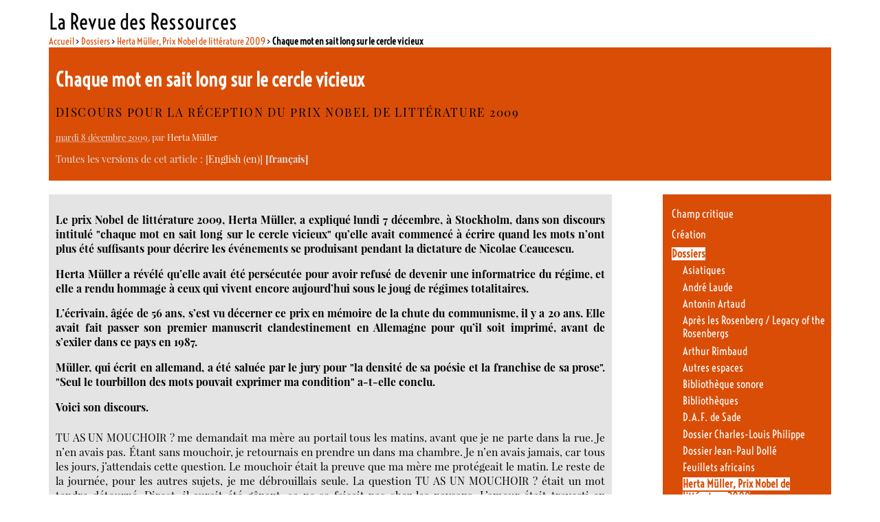

--- FILE ---
content_type: text/html; charset=utf-8
request_url: https://www.larevuedesressources.org/chaque-mot-en-sait-long-sur-le-cercle-vicieux,1438.html
body_size: 19556
content:

<!DOCTYPE html PUBLIC "-//W3C//DTD XHTML 1.0 Transitional//EN" "http://www.w3.org/TR/xhtml1/DTD/xhtml1-transitional.dtd"><html xmlns="http://www.w3.org/1999/xhtml" xml:lang="fr" lang="fr" dir="ltr"><head><title>Chaque mot en sait long sur le cercle vicieux - La Revue des Ressources </title>
<meta name="description" content=" Le prix Nobel de litt&#233;rature 2009, Herta M&#252;ller, a expliqu&#233; lundi 7 d&#233;cembre, &#224; Stockholm, dans son discours intitul&#233; &#034;chaque mot en sait long (&#8230;) " />
<meta http-equiv="Content-Type" content="text/html; charset=utf-8" />
<meta name="generator" content="SPIP 4.4.7" />
<link rel="alternate" type="application/rss+xml" title="Syndiquer tout le site" href="spip.php?page=backend" />
<link rel='stylesheet' href='local/cache-css/d4e88931a27fc878f91a2e51dba2c43c.css?1765113653' type='text/css' /><script>
var mediabox_settings={"auto_detect":true,"ns":"box","tt_img":true,"sel_g":"#documents_portfolio a[type='image\/jpeg'],#documents_portfolio a[type='image\/png'],#documents_portfolio a[type='image\/gif']","sel_c":".mediabox","str_ssStart":"Diaporama","str_ssStop":"Arr\u00eater","str_cur":"{current}\/{total}","str_prev":"Pr\u00e9c\u00e9dent","str_next":"Suivant","str_close":"Fermer","str_loading":"Chargement\u2026","str_petc":"Taper \u2019Echap\u2019 pour fermer","str_dialTitDef":"Boite de dialogue","str_dialTitMed":"Affichage d\u2019un media","splash_url":"","lity":{"skin":"_simple-dark","maxWidth":"90%","maxHeight":"90%","minWidth":"400px","minHeight":"","slideshow_speed":"2500","opacite":"0.9","defaultCaptionState":"expanded"}};
</script>
<!-- insert_head_css -->





<!-- Debut CS -->
<style type="text/css">
<!--/*--><![CDATA[/*><!--*/
/* Par defaut : enveloppe_mails = -1 */

/*]]>*/-->
</style>
<!-- Fin CS -->
<script async src="https://www.googletagmanager.com/gtag/js?id=G-DEQP2W6SLG"></script>
<script>window.dataLayer = window.dataLayer || [];function gtag(){window.dataLayer.push(arguments);}gtag('js', new Date());gtag('config', 'G-DEQP2W6SLG');</script>
<script type='text/javascript' src='local/cache-js/c7aec24ec5e74fefb92bf0f8dac92b94.js?1765113653'></script><!-- link href='https://fonts.googleapis.com/css?family=Playfair+Display:400,400italic|Economica:400,700|Voltaire&subset=latin,latin-ext' rel='stylesheet' type='text/css'-->











<!-- insert_head -->






<!-- Debut CS -->
<script type="text/javascript"><!--
var cs_prive=window.location.pathname.match(/\/ecrire\/$/)!=null;
jQuery.fn.cs_todo=function(){return this.not('.cs_done').addClass('cs_done');};
var cs_init = function() {
	/* optimisation : 'IF(1)' */ if(!cs_prive) jQuery("a.spip_out,a.spip_url,a.spip_glossaire",this).attr("target", "_blank"); 
}
if(typeof onAjaxLoad=='function') onAjaxLoad(cs_init);
if(window.jQuery) {
var cs_sel_jQuery='';
var cs_CookiePlugin="prive/javascript/js.cookie.js";
jQuery(document).ready(function(){
	cs_init.apply(document);
});
}
// --></script>

<!-- Fin CS --><link type="text/css" rel="stylesheet" href="" />
<style type="text/css">/* GALLERIA */.galleria-container {}</style>
<script type="text/javascript" src=""></script>
<!--seo_insere-->
<script type="text/javascript">
(function(i,s,o,g,r,a,m){i['GoogleAnalyticsObject']=r;i[r]=i[r]||function(){
(i[r].q=i[r].q||[]).push(arguments)},i[r].l=1*new Date();a=s.createElement(o),
m=s.getElementsByTagName(o)[0];a.async=1;a.src=g;m.parentNode.insertBefore(a,m)
})(window,document,'script','//www.google-analytics.com/analytics.js','ga');
ga('create', 'G-DEQP2W6SLG', 'auto');
ga('send', 'pageview');
</script></head><body class="page_article"><div id="page">        <div id="entete"><a rel="start home" href="https://larevuedesressources.org/" title="Accueil" class="accueil" style="text-decoration:none"><strong id="nom_site_spip">La Revue des Ressources  </strong></a></div>        <div id="conteneur">    <div id="contenu">            	    <div id="hierarchie"><a href="https://larevuedesressources.org/">Accueil</a> &gt; <a href="-Dossiers-.html">Dossiers</a> &gt; <a href="-herta-muller-prix-nobel-de-litterature-2009,119-.html">Herta Müller, Prix Nobel de littérature 2009</a> &gt; <strong class="on">Chaque mot en sait long sur le cercle vicieux</strong></div>                        <div id="sommaire_haut">                <div id="article_entete" >  		                    <div class="surlignable">                                                <h1 class="entry-title">Chaque mot en sait long sur le cercle vicieux&nbsp;<span class="printversion"></span></h1>                        <p class="soustitre">Discours pour la réception du Prix Nobel de littérature 2009 </p>                    </div>                    <p><small><abbr class="published" title="2009-12-08T08:08:20Z">mardi 8 décembre 2009</abbr>, par  <span class="vcard author"><a class="url fn spip_in" href="_herta-muller,1613_.html">Herta Müller</a></span></small></p>                                        <p class="traductions">
	Toutes les versions de cet article :
	 
	<span lang="en" xml:lang="en" dir="ltr">&#91;<a href="every-word-knows-something-of-a-vicious-circle,1439.html" rel="alternate" hreflang="en" title="Every word knows something of a vicious circle">English</a>&#93;</span>
	 
	<span lang="fr" xml:lang="fr" dir="ltr" class="on">&#91;fran&#231;ais&#93;</span>
	
</p></div>            </div>                        <div id="contenuautre">                                                                             <div class="cartouche">                        			<div class="chapotexte"><p>Le prix Nobel de littérature 2009, Herta Müller, a expliqué  lundi 7 décembre, à Stockholm,  dans son discours intitulé "chaque mot en sait long sur le cercle vicieux" qu&#8217;elle avait commencé à écrire quand les mots n&#8217;ont plus été suffisants pour décrire les événements se produisant pendant la dictature de Nicolae Ceaucescu.</p>
<p>Herta Müller a révélé qu&#8217;elle avait été persécutée pour avoir refusé de devenir une informatrice du régime, et elle a rendu hommage à ceux qui vivent encore aujourd&#8217;hui sous le joug de régimes totalitaires.</p>
<p>L&#8217;écrivain, âgée de 56 ans, s&#8217;est vu décerner ce prix en mémoire de la chute du communisme, il y a 20 ans. Elle avait fait passer son premier manuscrit clandestinement en Allemagne pour qu&#8217;il soit imprimé, avant de s&#8217;exiler dans ce pays en 1987.</p>
<p>Müller, qui écrit en allemand, a été saluée par le jury pour "la densité de sa poésie et la franchise de sa prose". "Seul le tourbillon des mots pouvait exprimer ma condition" a-t-elle conclu.</p>
<p>Voici son discours.</p></div>			<div class="texte entry-content"><p>TU AS UN MOUCHOIR&nbsp;? me demandait ma mère au portail tous les matins, avant que je ne parte dans la rue. Je n’en avais pas. Étant sans mouchoir, je retournais en prendre un dans ma chambre. Je n’en avais jamais, car tous les jours, j’attendais cette question. Le mouchoir était la preuve que ma mère me protégeait le matin. Le reste de la journée, pour les autres sujets, je me débrouillais seule. La question TU AS UN MOUCHOIR&nbsp;? était un mot tendre détourné. Direct, il aurait été gênant, ça ne se faisait pas chez les paysans. L’amour était travesti en question. On ne pouvait l’exprimer que sèchement, d’un ton impérieux, comme les gestes du travail. C’était même la brusquerie de la voix qui soulignait la tendresse. Tous les matins, au portail, j’étais d’abord sans mouchoir, et j’attendais d’en avoir un pour m’en aller dans la rue&nbsp;; c’était comme si, grâce au mouchoir, ma mère avait été présente.</p>
<p>Et vingt ans plus tard, à la ville, j’étais depuis longtemps seule, traductrice dans une usine de construction mécanique. Je me levais à cinq heures et prenais mon travail à six heures et demie. Le matin, diffusé par le haut-parleur, l’hymne national retentissait dans la cour de l’usine. À la pause de midi, c’étaient des chœurs d’ouvriers. Quant aux ouvriers attablés, ils avaient les yeux vides comme du fer-blanc, les mains barbouillées de graisse, et leur casse-croûte était emballé dans du papier journal. Avant de manger leur tranche de lard, ils grattaient l’encre d’imprimerie qui était dessus. Deux années de train-train quotidien s’écoulèrent.</p>
<p>La troisième année marqua la fin de l’égalité des jours. En l’espace d’une semaine, je vis arriver trois fois dans mon bureau, tôt le matin, un géant à la lourde ossature et au regard d’un bleu étincelant&nbsp;: un colosse des services secrets.</p>
<p>La première fois, il m’insulta en restant debout et s’en alla.</p>
<p>La deuxième fois, il enleva sa parka, l’accrocha à la clé du placard et s’assit. Ce matin-là, j’avais apporté des tulipes de chez moi, et je les arrangeais dans le vase. Tout en me regardant, il loua ma singulière expérience de la nature humaine. Il avait une voix onctueuse qui me sembla louche. Je refusai le compliment&nbsp;: je m’y connaissais en tulipes, pas en êtres humains. Il rétorqua d’un air narquois qu’il en savait plus long sur ma personne que moi sur les tulipes. Et il partit, sa parka sur le bras.</p>
<p>La troisième fois, il s’assit et je restai debout, car il avait posé sa serviette sur ma chaise. Je n’osai pas la mettre par terre. Il me traita d’idiote finie, de fainéante, de femme facile, aussi infecte qu’une chienne errante. Il repoussa le vase au bord du bureau et, au milieu, posa un crayon et une feuille de papier. Il hurla&nbsp;: écrivez&nbsp;! Debout, j’écrivis sous sa dictée mon nom, ma date de naissance et mon adresse. Puis&nbsp;: quel que soit le degré de proximité ou de parenté, je ne dirai à personne que je ... et voici l’affreux mot roumain&nbsp;: colaborez, que je collabore. Ce mot, je ne l’écrivis pas. Je posai le crayon, allai à la fenêtre et regardai, au dehors, la rue poussiéreuse. Elle n’était pas asphaltée, elle avait des nids-de-poule et des maisons bossues. Cette ruelle délabrée s’appelait toujours Strada Gloriei, rue de la Gloire. Un chat était juché sur un mûrier tout dépouillé, rue de la Gloire. C’était le chat de l’usine, celui à l’oreille déchirée. Au-dessus de lui, un soleil matinal, comme un tambour jaune. Je fis&nbsp;: n-am caracterul. Je n’ai pas ce caractère-là. Je le dis à la rue, dehors. Le mot "caractère" exaspéra l’homme des services secrets. Il déchira la feuille et jeta les bouts de papier par terre. Mais à l’idée qu’il devrait présenter à son chef cette tentative de recrutement, il se baissa et ramassa tous les morceaux qu’il flanqua dans sa serviette. Puis il poussa un gros soupir et, dans sa déconfiture, lança le vase de tulipes contre le mur&nbsp;: il s’y fracassa, et on entendit comme un grincement de dents en plein vol. La serviette sous le bras, il marmonna&nbsp;: tu le regretteras, on te noiera dans le fleuve. Je fis en aparté&nbsp;: si je signe ça, je ne pourrai plus vivre avec moi-même, donc j’en viendrai là. Autant que vous vous en chargiez. La porte du bureau étant déjà ouverte, il était parti. Dehors, dans la Strada Gloriei, le chat de l’usine avait sauté de l’arbre sur le toit de la maison. Une branche se balançait comme un trampoline.</p>
<p>Le lendemain, les tracasseries commencèrent. On voulait que je quitte définitivement l’usine. Tous les matins à six heures et demie, je devais me présenter chez le directeur. Et à chaque fois, il y avait dans son bureau le chef du syndicat et le secrétaire du Parti. Comme ma mère avec sa question d’autrefois tu as un mouchoir&nbsp;?, le directeur me demandait tous les matins&nbsp;: tu as trouvé un nouveau travail&nbsp;? Je répondais régulièrement&nbsp;: je n’en cherche pas, je me sens bien à l’usine, je voudrais y rester jusqu’à la retraite.</p>
<p>Un matin, à mon arrivée, je trouvai mes gros dictionnaires par terre dans le couloir, devant la porte de mon bureau. J’ouvris, c’était un ingénieur qui l’occupait. Il dit&nbsp;: ici, on frappe avant d’entrer. C’est moi qui suis là, tu n’as rien à y faire. Je ne pouvais pas rentrer à la maison&nbsp;: il ne fallait pas leur fournir ce prétexte, on m’aurait licenciée pour cause d’absence injustifiée. Je n’avais plus de bureau, mais il fallait à tout prix que je vienne travailler normalement tous les jours, il était hors de question de manquer.</p>
<p>Les premiers temps, mon amie me libéra un coin de son bureau - à chaque fois je lui racontais tout, en rentrant par la misérable Strada Gloriei. Jusqu’au matin où, postée à l’entrée de son bureau, elle déclara&nbsp;: je n’ai pas le droit de te laisser entrer. Tout le monde dit que tu es une balance. Désormais, les tracasseries venaient d’en bas, c’étaient des rumeurs qui circulaient parmi les collègues. Et ça, c’était le pire. On peut se défendre contre des attaques, mais face aux calomnies, on est impuissant. Jour après jour, dans mes calculs, je ne donnais pas cher de ma peau. Mais la perfidie, je n’en venais pas à bout. Mes calculs ne la rendaient pas supportable. La calomnie vous couvre de boue et on étouffe, faute de pouvoir se défendre. Dans l’esprit de mes collègues, j’étais précisément ce que j’avais refusé d’être. Si je les avais espionnés, ils auraient eu une confiance aveugle en moi. Au fond, ils me punissaient de les avoir épargnés.</p>
<p>Comme je ne devais surtout pas être absente, même si je n’avais plus de bureau et que mon amie ne me prêtait plus le sien, je traînais dans la cage d’escalier sans savoir que faire. Je montais et descendais les marches. Et tout à coup, je redevins l’enfant de ma mère, car J’AVAIS UN MOUCHOIR. Je le posai sur une marche entre le premier et le deuxième étage, le lissai bien comme il faut, et m’assis dessus. Mes gros dictionnaires sur les genoux, je me mis à traduire des descriptions de machines hydrauliques. J’avais l’esprit de l’escalier, et un mouchoir en guise de bureau. À l’heure du déjeuner, mon amie venait s’asseoir à côté de moi. Nous mangions ensemble, comme nous l’avions fait dans son bureau et, auparavant, dans le mien. Depuis le haut-parleur de la cour, les chœurs d’ouvriers chantaient comme toujours le bonheur du peuple. Tout en mangeant, mon amie se lamentait sur mon sort, à ma différence. Moi, je devais rester forte pendant longtemps. Quelques semaines interminables, jusqu’au licenciement.</p>
<p>Ayant l’esprit de l’ESCALIER, je cherchai ce mot dans le dictionnaire pour savoir de quoi il retournait&nbsp;: la marche du bas est dite de DÉPART, celle du haut est la marche PALIÈRE. La partie horizontale sur laquelle on pose le pied s’appelle le GIRON, et la partie en saillie sur le nu de la contremarche est le NEZ. Le COLLET, c’est le petit côté d’une marche. Grâce aux pièces des machines-outils hydrauliques et barbouillées de graisse, je connaissais déjà les jolis termes que sont QUEUE D’ARONDE, COL DE CYGNE&nbsp;; sur un tour, c’était la VIS-MÈRE qui soutenait les vis. Et j’étais tout aussi fascinée par la beauté de la langue technique, par les noms poétiques désignant les parties de l’escalier. NEZ, COLLET&nbsp;: l’escalier avait par conséquent un visage. Qu’est-ce qui pousse donc l’être humain à intégrer son propre visage même aux objets les plus encombrants, qu’ils soient en bois, en pierre, en béton ou en fer, et à donner à un outillage inanimé le nom de sa propre chair, à le personnifier en y voyant des parties du corps&nbsp;? Les spécialistes d’une technique ont-ils besoin de cette tendresse cachée pour rendre supportable un travail ardu&nbsp;? Est-ce que chaque travail, dans n’importe quel métier, obéit au même principe que la question de ma mère sur le mouchoir&nbsp;?</p>
<p>Quand j’étais petite, à la maison, il y avait un tiroir à mouchoirs avec deux rangées comportant chacune trois piles&nbsp;:</p>
<p>À gauche, les mouchoirs d’homme pour mon père et mon grand-père.</p>
<p>À droite, les mouchoirs de femme pour ma mère et ma grand-mère.</p>
<p>Au milieu, les mouchoirs d’enfant pour moi.</p>
<p>Ce tiroir était notre portrait de famille, en format mouchoir de poche. Les mouchoirs d’homme, les plus grands, avaient sur le pourtour des rayures foncées en marron, gris ou bordeaux. Ceux de femme étaient plus petits, avec un liseré bleu clair, rouge ou vert. Encore plus petits et sans liseré, ceux d’enfant formaient un carré blanc orné de fleurs ou d’animaux. Dans chaque catégorie de mouchoirs, il y avait ceux pour tous les jours, sur le devant, et ceux du dimanche, au fond. Le dimanche, le mouchoir devait être assorti aux vêtements, même si on ne le voyait pas.</p>
<p>À la maison, le mouchoir comptait plus que tout, et même plus que nous. Il était d’une utilité universelle en cas de rhume, saignement de nez, écorchure à la main, au coude ou au genou, il servait à essuyer les larmes ou, si on le mordait, à les retenir. Contre la migraine, on appliquait sur le front un mouchoir imbibé d’eau froide. Noué aux quatre coins, il protégeait la tête des insolations ou de la pluie. Pour ne pas oublier quelque chose, on y faisait un nœud en guise de pense-bête. Pour porter un sac lourd, on enroulait son mouchoir autour de sa main. On l’agitait en signe d’adieu, au départ du train. Et comme "train" se dit TREN en roumain et que le mot "larme" se dit TRÄN en dialecte du Banat, le grincement des roues sur les rails m’a toujours fait penser aux pleurs. Dans mon village, quand quelqu’un mourait chez soi, on lui nouait aussitôt un mouchoir autour du menton pour maintenir la bouche fermée jusqu’à la rigidité cadavérique. Et si quelqu’un, étant sorti, tombait à la renverse au bord du chemin, il y avait toujours un passant pour lui couvrir le visage de son mouchoir - là, le mouchoir était le premier repos du mort.</p>
<p>En été, les jours de canicule, les parents envoyaient leurs enfants au cimetière arroser les fleurs en fin de soirée. Par groupes de deux ou trois, nous allions de tombe en tombe, en arrosant vite. Puis, bien serrés contre les autres sur les marches de la chapelle, nous regardions les traînées de vapeur qui montaient de la plupart des tombes. Elles volaient quelque temps dans l’air noir et disparaissaient. Pour nous, c’étaient les âmes des morts&nbsp;: des silhouettes d’animaux, des lunettes, des fioles et des tasses, des gants et des chaussettes. Et, çà et là, un mouchoir blanc avec le noir liseré de la nuit.</p>
<p>Plus tard, j’eus des entretiens avec Oskar Pastior pour écrire mon livre sur sa déportation dans un camp de travail soviétique, et il me raconta qu’une vieille mère russe lui avait donné un mouchoir de batiste. Peut-être que vous aurez de la chance, mon fils et toi, et que vous pourrez bientôt rentrer chez vous, avait dit la Russe. Son fils avait l’âge d’Oskar Pastior et il était tout aussi éloigné de sa maison, mais dans une autre direction, selon elle, dans un bataillon pénitentiaire. Mendiant à demi mort de faim, Oskar Pastior avait frappé à sa porte&nbsp;; il voulait échanger un boulet de charbon contre un peu de nourriture. Elle le laissa entrer, lui donna une soupe bien chaude, et comme il avait le nez qui coulait dans l’assiette, ce mouchoir blanc de batiste n’ayant jamais servi. Avec son bord ajouré, ses faisceaux et ses rosettes méticuleusement brodés au fil de soie, ce mouchoir était d’une beauté qui étreignit le mendiant tout en le blessant. Cet objet ambigu était, d’une part, un réconfort en batiste, et, d’autre part, un centimètre aux bâtonnets de soie, petits traits blancs sur la graduation de la déchéance. Pour cette femme, Pastior était lui-même un être ambigu, entre mendiant détaché du monde et enfant perdu dans le monde. Double personnage, il fut comblé et dépassé par le geste d’une femme qui, elle-même, était à ses yeux deux personnes&nbsp;: une étrangère et une mère aux petits soins demandant TU AS UN MOUCHOIR&nbsp;?</p>
<p>Depuis que je connais cette histoire, j’ai moi aussi une question&nbsp;: la phrase TU AS UN MOUCHOIR est-elle universellement valable, s’étend-elle sur la moitié du monde, dans le scintillement de la neige, des frimas au dégel&nbsp;? Franchit-elle toutes les frontières, entre les monts et les steppes, pour entrer dans un immense empire parsemé de camps pénitentiaires et de camps de travail&nbsp;? Reste-t-elle increvable, cette question, malgré le marteau et la faucille, ou même tous les camps de rééducation sous Staline&nbsp;?</p>
<p>J’ai beau parler roumain depuis des lustres, c’est en m’entretenant avec Oskar Pastior que j’ai pris conscience, pour la première fois, que "mouchoir" se dit en roumain BATISTÀ. Encore la sensualité de cette langue roumaine qui, avec une simplicité absolue, envoie ses mots au cœur des choses. La matière ne fait pas de détours, elle se désigne comme un mouchoir déjà confectionné, BATISTÀ, à croire que tous les mouchoirs du monde sont toujours en batiste ...</p>
<p>Oskar Pastior a conservé dans son paquetage cette relique d’une double mère ayant un double fils, et il l’a rapportée chez lui au bout de cinq années passées au camp. Pourquoi&nbsp;? Son mouchoir blanc était l’espoir et la peur. Abandonner l’espoir ou la peur, c’est mourir.</p>
<p>Après cette conversation sur le mouchoir de batiste, je fis pour Oskar Pastior un collage sur une carte blanche, jusque tard dans la nuit.</p>
<p><i>Ici dansent des points, dit Bea</p>
<p>tu entres dans un verre à pied de lait</p>
<p>linge blanc cuve en zinc vert-de-gris</p>
<p>contre remboursement s’accordent</p>
<p>presque toutes les matières</p>
<p>regarde par là</p>
<p>je suis le trajet en train et</p>
<p>la cerise dans le porte-savon</p>
<p>ne parle jamais aux étrangers ni</p>
<p>de la centrale</i></p>
<p>La semaine d’après, quand je suis venue le voir pour lui offrir le collage, il m’a dit&nbsp;: il faut que tu rajoutes&nbsp;: POUR OSKAR. J’ai répondu&nbsp;: ce que je te donne t’appartient, tu le sais bien. Et il a fait&nbsp;: il faut que tu le mettes dessus, la carte ne le sait peut-être pas. Je l’ai rapportée chez moi, et j’y ai ajouté&nbsp;: POUR OSKAR. Je la lui ai redonnée la semaine d’après, comme si, arrivée au portail sans mouchoir, j’étais retournée en chercher un.</p>
<p>C’est encore par un mouchoir que se termine une autre histoire.</p>
<p>Le fils de mes grands-parents s’appelait Matz. Dans les années trente, on l’envoya en apprentissage à Timisoara pour qu’il reprenne l’épicerie familiale où l’on vendait aussi des grains. À l’école, il y avait des professeurs venus du Reich allemand, de vrais nazis. Cet apprentissage a fait de Matz un vague commerçant et surtout un nazi, par un lavage de cerveau planifié. Nouvelle recrue, Matz était fanatique au terme de son apprentissage. Il aboyait des slogans antisémites, l’air absent, comme un débile mental. Mon grand-père lui a sonné les cloches plusieurs fois, en lui rappelant que toute sa fortune venait de prêts consentis par des amis juifs qui étaient dans les affaires. Il lui est même arrivé de gifler son petit-fils qui ne voulait rien entendre. Matz n’avait plus sa tête&nbsp;: il jouait à l’idéologue rural et martyrisait les tire-au-flanc de son âge qui refusaient de partir pour le front. Il avait un emploi de bureau dans l’armée roumaine. Mais, quittant la théorie pour passer à la pratique, il s’engagea comme volontaire dans la SS&nbsp;; il voulait monter au front. Quelques mois plus tard, il revint chez lui pour se marier. Échaudé par les crimes vus au front, il se servit d’une formule magique qui fonctionnait, afin d’échapper à la guerre durant quelques jours. Cette formule était la permission pour mariage.</p>
<p>Tout au fond d’un tiroir, ma grand-mère avait deux photos de son fils Matz, une photo de mariage et une photo de décès. Sur la photo de mariage, une mariée en blanc, grave et fine, le dépasse d’un empan, une madone en plâtre portant sur la tête une couronne en fleurs de cire comme enneigées. À côté d’elle, Matz en uniforme nazi. Un soldat, et non un marié. L’hymen et l’hymne à la patrie d’un dernier soldat. À peine était-il reparti au front que sa photo de décès arriva, montrant un soldat, le dernier des derniers, déchiqueté par une mine. Cette photo a la taille d’une main&nbsp;: un champ noir avec, au beau milieu, un drap blanc, et dessus, un tas humain de couleur grise. Sur fond noir, ce drap blanc a la taille d’un mouchoir d’enfant avec, au milieu du carré blanc, un drôle de dessin. Pour ma grand-mère, cette photo était encore celle d’une dualité&nbsp;: sur le mouchoir blanc, il y avait un nazi mort, et dans sa mémoire, un fils vivant. Au fil des ans, elle a gardé ce double portrait dans son missel. Elle priait tous les jours, et ses prières devaient être ambiguës, elles aussi. Il faut croire que, suivant la faille d’un fils aimé devenu nazi forcené, elles demandaient au Seigneur d’exécuter le même grand écart, d’aimer ce fils et de pardonner au nazi.</p>
<p>Mon grand-père avait été soldat pendant la Première Guerre mondiale. Il savait de quoi il parlait, quand il répétait amèrement, au sujet de son fils Matz&nbsp;: hé oui, dès qu’on agite le drapeau, le bon sens dérape et file dans la trompette. Cette mise en garde visait aussi la dictature dans laquelle j’ai vécu ensuite. Des profiteurs, petits ou gros, on en voyait tous les jours avoir la raison qui filait dans la trompette. Quant à moi, je décidai de ne pas claironner.</p>
<p>On me força tout de même, quand j’étais petite, à jouer de l’accordéon, car à la maison, il y avait l’accordéon rouge de Matz, le soldat défunt. Comme les bretelles étaient trop longues pour moi, mon professeur d’accordéon me les attachait dans le dos avec un mouchoir pour les empêcher de glisser sur l’épaule.</p>
<p>Autant dire que les moindres objets, même une trompette, un accordéon ou un mouchoir, relient ce que la vie a de plus disparate&nbsp;: les objets décrivent des cercles et, jusque dans leurs écarts, ils ont tendance à se conformer à la répétition, au cercle vicieux. On peut le croire, mais pas le dire. Et ce qui est impossible à dire peut s’écrire, puisque l’écriture est un acte muet, un travail partant de la tête pour aller vers la main, en évitant la bouche. Sous la dictature, j’ai beaucoup parlé, surtout parce que j’avais décidé de ne pas claironner. Mes paroles ont presque toujours eu des conséquences insoutenables. Mais l’écriture a commencé par le silence, dans cet escalier d’usine où, livrée à moi-même, j’ai dû tirer de moi davantage que la parole ne le permettait. La parole ne pouvait plus exprimer ce qui se passait. Elle faisait à la rigueur des ajouts adventices, sans évoquer leur portée. Cette dernière, je n’avais d’autre ressource que de l’épeler en silence dans ma tête, dans le cercle vicieux des mots, lorsque j’écrivais. Face à la peur de la mort, ma réaction fut une soif de vie. Une soif de mots. Seul le tourbillon des mots parvenait à formuler mon état. Il épelait ce que la bouche n’aurait su dire. Dans le cercle vicieux des mots, je talonnais le vécu jusqu’à ce qu’apparaisse une chose que je n’avais pas connue sous cette forme. Parallèle à la réalité, la pantomime des mots entre en action. Loin de respecter les dimensions réelles, elle diminue l’essentiel et amplifie ce qui est accessoire. Le cercle vicieux des mots prend ses jambes à son cou, il enseigne au vécu une sorte de logique enchantée. Sa pantomime est à la fois furieuse et anxieuse, et tout aussi avide que blasée. Le thème de la dictature entre en jeu de son propre chef, car l’évidence ne reviendra plus jamais&nbsp;: chacun en a été entièrement spolié ou peu s’en faut. Cette thématique est présente de façon implicite, mais ce sont les mots qui prennent possession de moi. Et ils entraînent le thème où bon leur semble. Plus rien ne va comme de juste et tout est vrai.</p>
<p>Dans mon escalier, j’étais aussi seule qu’à l’époque où je gardais les vaches dans la vallée. Je mangeais des feuilles et des fleurs pour être des leurs, puisqu’elles savaient comment vivre et que je l’ignorais. Je les appelais par leur nom. Celui de chardon laiteux devait bien désigner cette plante épineuse aux tiges pleines de lait, sauf que la plante ne répondait pas au nom de chardon laiteux. Je tentai le coup avec des noms inventés, ÉPINECÔTE, COUDAIGUILLE, ne comportant ni lait, ni chardon. Dans cette supercherie de tous les faux noms de la vraie plante, la lacune débouchait sur un vide béant, la honte de parler toute seule et non avec la plante. Mais cette honte me faisait du bien. Gardée par la sonorité des mots, je gardais les vaches.</p>
<p><i>Chaque mot dans la figure</p>
<p>en sait long sur le cercle vicieux</p>
<p>et ne le dit pas</i></p>
<p>La sonorité des mots sait qu’elle doit tromper, puisque les objets trichent sur leur matière, les sentiments sur leurs gestes. À l’intersection où convergent la tromperie des matières et celle des gestes vient se nicher la sonorité avec sa vérité forgée de toutes pièces. Dans l’écriture, il ne saurait être question de confiance, mais plutôt d’une franche tromperie.</p>
<p>À l’usine, quand j’étais la mauvaise blague qu’on lâche dans l’escalier, avec un mouchoir pour tout bureau, j’ai aussi trouvé dans le dictionnaire le beau mot d’ÉCHELONNEMENT. Il signifie que les intérêts d’un prêt augmentent par paliers, en gravissant des échelons. Ces intérêts croissants sont pour l’un des débours, et pour l’autre des rentrées. Dans l’écriture, ce sont les deux, à mesure que je me plonge dans le texte. Plus l’écrit me dévalise, plus il montre au vécu ce qu’il n’y avait pas dans ce qu’on vivait. Seuls les mots le découvrent, vu qu’ils ne le savaient pas auparavant. C’est lorsqu’ils surprennent le vécu qu’ils le reflètent le mieux. Ils deviennent si concluants que le vécu doit s’agripper à eux pour ne pas se désintégrer.</p>
<p>À mon sens, les objets ne connaissent pas leur matière, et les gestes ignorent leurs sentiments, comme les mots ignorent la bouche qui les dit. Mais pour nous convaincre de notre propre existence, nous avons besoin d’objets, de gestes et de mots. Plus nous pouvons prendre de mots, plus nous sommes libres, tout de même. Quand notre bouche est mise à l’index, nous tentons de nous affirmer par des gestes, voire des objets. Plus malaisés à interpréter, ils n’ont rien de suspect, pendant un temps. Ils peuvent nous aider à convertir l’humiliation en une dignité qui, pendant un temps, n’a rien de suspect.</p>
<p>Peu avant que je n’émigre de Roumanie, le policier du village est venu arrêter ma mère, au petit matin. Arrivée au portail, la voilà qui se dit tout à coup&nbsp;: TU AS UN MOUCHOIR&nbsp;? Elle n’en avait pas. L’agent avait beau être impatient, elle est retournée en chercher un. Une fois au poste, le policier a tempêté, mais ma mère ne savait pas assez le roumain pour comprendre ses vociférations. Il a quitté le bureau en verrouillant la porte de l’extérieur. Ma mère est restée enfermée toute la journée&nbsp;: les premières heures, elle a pleuré, assise à la place du policier, puis elle a fait les cent pas, et s’est mise à dépoussiérer les meubles avec son mouchoir mouillé de larmes. Ensuite, elle a pris un seau d’eau dans un coin, un essuie-mains accroché à un clou, et elle a lavé le sol. En l’entendant me le raconter, j’ai été horrifiée&nbsp;: comment ça, tu as nettoyé le bureau de ce type&nbsp;? Elle a répondu, nullement gênée&nbsp;: je devais m’activer pour passer le temps. Et puis, c’était tellement crasseux ... Heureusement que j’avais emporté un grand mouchoir d’homme&nbsp;!</p>
<p>À ce moment-là, j’ai compris que cette humiliation supplémentaire, mais délibérée, lui avait permis de garder sa dignité lors de son arrestation. Dans un de mes collages, j’ai cherché des mots pour rendre cela&nbsp;:</p>
<p><i>Je pensais à la vigoureuse rose du cœur</p>
<p>à l’âme infructueuse comme une passoire</p>
<p>mais le propriétaire demanda&nbsp;:</p>
<p>qui prend le dessus</p>
<p>je dis&nbsp;: sauver sa peau</p>
<p>il cria&nbsp;: la peau n’est</p>
<p>qu’une tache une batiste offensée</p>
<p>dénuée de bon sens</i></p>
<p>Pour ceux que la dictature prive de leur dignité tous les jours, jusqu’à aujourd’hui, je voudrais pouvoir dire ne serait-ce qu’une phrase comportant le mot "mouchoir". Leur demander simplement&nbsp;: AVEZ-VOUS UN MOUCHOIR&nbsp;?</p>
<p>Se peut-il que cette question, de tout temps, ne porte nullement sur le mouchoir, mais sur la solitude aiguë de l’être humain ...</p>
<p>Traduction par Claire de Oliveira</p></div>		</div>                                               <div class="cartouche">                                        <div class="ps surlignable"><h2 class="pas_surlignable">P.-S.</h2><div class="" style="text-align:justify"><p>© LA FONDATION NOBEL 2009</p>
<p>Le texte est disponible dans d&#8217;autres langues ici&nbsp;: <a href="http://nobelprize.org/nobel_prizes/literature/laureates/2009/muller-lecture_fr.html" class="spip_out" rel="external">http://nobelprize.org/nobel_prizes/literature/laureates/2009/muller-lecture_fr.html</a></p></div></div>                                    </div>				<div class="cartouche">			<div id="socialtags"></div>		</div>    		<div class="cartouche">						</div>                                                <div class="cartouche">                                    </div>                                                <div class="cartouche">                                        <a href="#forum" name="forum" id="forum"></a>                                                         </div>            </div>                                    <div id="navigation">                                <div class="menu rubriques">	<ul>			<li>			<a href="-Champ-critique-10-10-10-10-10-10-10-10-10-10-10-10-10-10-10-10-10-10-10-10-10-10-10-10-10-10-10-10-10-10-10-10-10-10-10-10-10-10-10-10-10-10-10-10-10-10-10-10-10-10-.html">Champ critique</a>					</li>			<li>			<a href="-creation-litteraire,009-.html">Création</a>					</li>			<li>			<a href="-Dossiers-.html" class="on">Dossiers</a>						<ul>				 					<li><a href="-asiatiques,053-.html">Asiatiques</a>	</li>				 					<li><a href="-andre-laude,134-.html">André Laude</a>	</li>				 					<li><a href="-antonin-artaud,167-.html">Antonin Artaud</a>	</li>				 					<li><a href="-apres-les-rosenberg-legacy-of-the-rosenbergs,153-.html">Après les Rosenberg / Legacy of the Rosenbergs</a>	</li>				 					<li><a href="-arthur-rimbaud,114-.html">Arthur Rimbaud</a>	</li>				 					<li><a href="-autres-espaces,069-.html">Autres espaces</a>	</li>				 					<li><a href="-bibliotheque-sonore,042-.html">Bibliothèque sonore</a>	</li>				 					<li><a href="-bibliotheques,059-.html">Bibliothèques</a>	</li>				 					<li><a href="-d-a-f-de-sade,158-.html">D.A.F. de Sade</a>	</li>				 					<li><a href="-dossier-charles-louis-philippe,133-.html">Dossier Charles-Louis Philippe</a>	</li>				 					<li><a href="-dossier-jean-paul-dolle,147-.html">Dossier Jean-Paul Dollé</a>	</li>				 					<li><a href="-feuillets-africains,103-.html">Feuillets africains</a>	</li>				 					<li><a href="-herta-muller-prix-nobel-de-litterature-2009,119-.html" class="on">Herta Müller, Prix Nobel de littérature 2009</a>	</li>				 					<li><a href="-imaginaires-coloniaux,054-.html">Imaginaires coloniaux</a>	</li>				 					<li><a href="-journaux-personnels,106-.html">Journaux personnels</a>	</li>				 					<li><a href="-Kenneth-White-.html">Kenneth White</a>	</li>				 					<li><a href="-l-insurrection,107-.html">L’insurrection</a>	</li>				 					<li><a href="-La-Connexion-francaise-et-internationale-de-1968-.html">La Connexion française et internationale de 1968</a>	</li>				 					<li><a href="-le-pole-noir,105-.html">Le pôle Noir</a>	</li>				 					<li><a href="-le-recours-aux-forets,038-.html">Le Recours aux forêts</a>	</li>				 					<li><a href="-lectures-d-italie,062-.html">Lectures d’Italie</a>	</li>				 					<li><a href="-Lisbonne-44-44-44-44-44-44-44-44-44-44-44-44-44-44-44-44-44-44-44-44-44-44-44-44-44-44-44-44-44-44-44-44-44-44-44-44-44-44-44-44-44-44-44-44-44-.html">Lisbonne</a>	</li>				 					<li><a href="-litterature-et-folie,056-.html">Littérature et folie</a>	</li>				 					<li><a href="-marguerite-duras,116-.html">Marguerite Duras</a>	</li>				 					<li><a href="-Ocean-indien-.html">Océan indien</a>	</li>				 					<li><a href="-romantisme-allemand,081-.html">Romantisme allemand</a>	</li>				 					<li><a href="-les-balkans-la-guerre,016-.html">Sarajevo - 20 ans après</a>	</li>				 					<li><a href="-scenes-islandaises,117-.html">Scènes islandaises</a>	</li>				 					<li><a href="-z-dossiers-archives,061-.html">Z Dossiers archivés</a>	</li>							</ul>					</li>			<li>			<a href="-idees,002-.html">Idées</a>					</li>			<li>			<a href="-masse-critique,095-.html">Masse critique</a>					</li>			<li>			<a href="-restitutio,045-.html">Restitutio</a>					</li>			<li>			<a href="-err,137-.html">ERR</a>					</li>			<li>			<a href="-laboratoire-litteraire,067-.html">Résidences : le labo</a>					</li>			<li>			<a href="-la-RDR-.html">A propos de la RDR</a>					</li>		</ul></div>                    <div class="formulaire_spip formulaire_recherche" id="formulaire_recherche">
<form action="spip.php?page=recherche" method="get"><div class="editer-groupe">
	<input name="page" value="recherche" type="hidden"
>
	
	<label for="recherche">Rechercher :</label>
	<input type="search" class="search text" size="10" name="recherche" id="recherche" accesskey="4" autocapitalize="off" autocorrect="off"
	/><input type="submit" class="btn submit" value="&gt;&gt;" title="Rechercher" />
</div></form>
</div>
	                                                                                <div class="cartouche">                    <div class="menuliste">                        <a id='pagination_mots' class='pagination_ancre'></a>                        <h2>Mots-clés</h2>                        <ul>                                                        <li>•&nbsp;<a href="+-herta-muller,353-+.html">Herta Müller</a></li>                                                        <li>•&nbsp;<a href="+-litterature,041-+.html">Littérature</a></li>                                                        <li>•&nbsp;<a href="+-prix-nobel-de-litterature,352-+.html">Prix Nobel de littérature</a></li>                                                    </ul>                                            </div>                </div>                		    <div id="article_auteur" class="menu artsel">                                                <div class='ajaxbloc' data-ajax-env='9+qECOz7gdAwor2mwLIIWtl7FVyN65UEdFmvKKTgDyvW4JjcVdC5251Lrr7V6JoZcxMCsoDht7yu4dqLYU9zvfnvVZcyP4Te70cbOELIgP1rCoLleEm2dfThdIJo9px0HmU4+Gep3ish3ZlcwoX8cLKUrWxrp50rYt8f1e2D3p/9CTQ180oQH0G1C20E45KccSrbXTa2SsKbDENF6CVYVCeyoFcPSfJeBuGO+x7nV3xwqNu0vl4TdQjoGNMca01H' data-origin="chaque-mot-en-sait-long-sur-le-cercle-vicieux,1438.html">
        <a id='pagination_lesart' class='pagination_ancre'></a>    <h2>Articles de cet auteur <a href="_herta-muller,1613_.html">(3&hellip;)</a></h2>    <ul>            <li class="hentry">                <h3 class="entry-title"><a href="la-convocation-extrait,1598.html" rel="bookmark">La convocation (extrait)</a></h3>                <small><abbr class="published" title="2012-08-15T23:10:00Z">16 août 2012</abbr>, par  <span class="vcard author"><a class="url fn spip_in" href="_herta-muller,1613_.html">Herta Müller</a></span></small>        </li>            <li class="hentry">                <h3 class="entry-title"><a href="every-word-knows-something-of-a-vicious-circle,1439.html" rel="bookmark">Every word knows something of a vicious circle</a></h3>                <small><abbr class="published" title="2009-12-08T08:36:07Z">8 December 2009</abbr>, by  <span class="vcard author"><a class="url fn spip_in" href="_herta-muller,1613_.html">Herta Müller</a></span></small>        </li>            <li class="hentry">                <h3 class="entry-title"><a href="chaque-mot-en-sait-long-sur-le-cercle-vicieux,1438.html" rel="bookmark">Chaque mot en sait long sur le cercle vicieux</a></h3>                <small><abbr class="published" title="2009-12-08T08:08:20Z">8 décembre 2009</abbr>, par  <span class="vcard author"><a class="url fn spip_in" href="_herta-muller,1613_.html">Herta Müller</a></span></small>        </li>        </ul>        </div><!--ajaxbloc-->                                            </div>                    <div id="article_rubrique" class="menu artsel">                        <div class='ajaxbloc' data-ajax-env='9yoEDO37gWhFzfgq7Xr1nlJ3ru5m6n9Ono4Taz+CYoIS0EJm5KPr+ICjW6rQ+rLI/oWFAaA4xknuArQlBOTqS2Gz7Mz75SwFZzkfVXSlmmpLDoXFItZcA54f4CRyBZ2cO8RwfCrM33+snf7TSOkYeref2GYW9wDlfqyIbtz/c/RrLiUZixQ7hygOngTa78NlojOx+bk8Lzr7zClBXN2kWR7UCTWCzr8hSwk+cknyNvzhvZg6vCPDGkQ/2vec8icPp52+hg==' data-origin="chaque-mot-en-sait-long-sur-le-cercle-vicieux,1438.html">
        <a id='pagination_lesart' class='pagination_ancre'></a>    <h2>Articles de cette rubrique <a href="-herta-muller-prix-nobel-de-litterature-2009,119-.html">(8&hellip;)</a></h2>    <ul>            <li class="hentry">                <h3 class="entry-title"><a href="la-convocation-extrait,1598.html" rel="bookmark">La convocation (extrait)</a></h3>                <small><abbr class="published" title="2012-08-15T23:10:00Z">16 août 2012</abbr>, par  <span class="vcard author"><a class="url fn spip_in" href="_herta-muller,1613_.html">Herta Müller</a></span></small>        </li>            <li class="hentry">                <h3 class="entry-title"><a href="la-convocation-ou-l-absurdite-totalitaire-a-propos-du-roman-d-herta-muller,1599.html" rel="bookmark">La convocation ou l&#8217;absurdité totalitaire (à propos du roman d&#8217;Herta Müller)</a></h3>                <small><abbr class="published" title="2010-08-27T23:05:00Z">28 août 2010</abbr>, par  <span class="vcard author"><a class="url fn spip_in" href="_elisabeth-poulet,164_.html">Elisabeth Poulet</a></span></small>        </li>            <li class="hentry">                <h3 class="entry-title"><a href="every-word-knows-something-of-a-vicious-circle,1439.html" rel="bookmark">Every word knows something of a vicious circle</a></h3>                <small><abbr class="published" title="2009-12-08T08:36:07Z">8 December 2009</abbr>, by  <span class="vcard author"><a class="url fn spip_in" href="_herta-muller,1613_.html">Herta Müller</a></span></small>        </li>            <li class="hentry">                <h3 class="entry-title"><a href="chaque-mot-en-sait-long-sur-le-cercle-vicieux,1438.html" rel="bookmark">Chaque mot en sait long sur le cercle vicieux</a></h3>                <small><abbr class="published" title="2009-12-08T08:08:20Z">8 décembre 2009</abbr>, par  <span class="vcard author"><a class="url fn spip_in" href="_herta-muller,1613_.html">Herta Müller</a></span></small>        </li>            <li class="hentry">                <h3 class="entry-title"><a href="quatre-questions-a-nicole-bary-traductrice-et-editrice-de-herta-muller,1406.html" rel="bookmark">Quatre questions à Nicole Bary, traductrice et éditrice de Herta Müller</a></h3>                <small><abbr class="published" title="2009-11-10T14:51:59Z">10 novembre 2009</abbr>, par  <span class="vcard author"><a class="url fn spip_in" href="_redaction,208_.html">Rédaction</a></span></small>        </li>        </ul>    <p class="pagination"><ul class="pagination-items pagination_precedent_suivant"><li class="pagination-item prev disabled"><span class="pagination-item-label on" rel='prev'>&lt;</span></li><li class="pagination-item next"><a href='chaque-mot-en-sait-long-sur-le-cercle-vicieux,1438.html?debut_lesart=5#pagination_lesart' class='pagination-item-label lien_pagination' rel='next'>&gt;</a></li>
</ul></p></div><!--ajaxbloc-->                    </div>            </div><!--#navigation-->    </div><!--#contenu-->    </div><!--#conteneur-->        <div class='ajaxbloc' data-ajax-env='9+uICOz7gRAQYrSFUBXuotlzFURfPfVo+sa8Gy2kHRKEtbMwmIp+/SnDzs3REQ8vxTql54DfEuQivw4+2dm2ZCtlAOkYPZQYuD9ff5KcZS95JMGUOjf4vfsWnd+MdchoV8DomzG5qcEg4JElCbCHpKfnsIq7q9LFvw2wUoHg8tkRbCkx30IQ9oV7GBPqWiUfYZrLRAL4Kg65xEuFKwfACkRahSEDXFos82j0hW9tRsY5jeO9CgwPHt7m/gG+' data-origin="chaque-mot-en-sait-long-sur-le-cercle-vicieux,1438.html">
<div id="sommaire_haut">            <div class="footer_breves">                            </div>            <div class="footer_sommaire">                <div class='ajaxbloc' data-ajax-env='9+uEjK37ndAwwrH2orCGA2Prf5xXXvHEO0PTMj4x8N6YoJ7mya7r5uhDBZJF/ylpnev1EEN9eu13xgPH0U/lanYNLQf/2ucFSBII7FOZ35fWLWXgvSukFoVnGJemWUT2Dx0P4JyXylmJ3yvpsTjKf/WY7nsEJx1/NCrGuSrGUaOuR50zZX8EAzE2IHXeAlbcMqa1P382LchAGGWdvAOo38rrcFHEl/6Kq/rloyLop8G+DUjkxYLU' data-origin="chaque-mot-en-sait-long-sur-le-cercle-vicieux,1438.html">
<div id="footerbreves" class="menuliste">						<div class="menu">			<h2>Derniers commentaires</h2>			<ul>								<li>9 janvier 2019 &ndash; <aa href="charles-tomlinson-dans-une-perspective-europeenne,3065.html#forum6247"					 title="Charles Tomlinson dans une perspective européenne">Chère Liliane,

Un grand merci pour votre appréciation et surtout pour votre&nbsp;(…)</a></li>								<li>30 décembre 2018 &ndash; <aa href="charles-tomlinson-dans-une-perspective-europeenne,3065.html#forum6246"					 title="Charles Tomlinson dans une perspective européenne">Bravo !

Somptueuse et riche présentation de ce merveilleux poète et érudit.&nbsp;(…)</a></li>								<li>17 février 2018 &ndash; <aa href="Introduction-a-la-voie-du-the.html#forum6243"					 title="Annonce : Particulier vend bibliothèque de poésie">Pour cette annonce qui date, j’ai changé d’adresse mail :

contact :&nbsp;(…)</a></li>								<li>16 février 2018 &ndash; <aa href="la-vallee-de-la-fensch,2609.html#forum6242"					 title="La vallée de la Fensch">C’était même pas lui, mais c’est tout comme : c’est Aurélie Filipetti qui a&nbsp;(…)</a></li>								<li>29 août 2017 &ndash; <aa href="Albania-Albania-V-Epilogue.html#forum6235"					 title="Albania, Albania ! (V. Epilogue)">Encore un grand merci à la Revue des Ressources, à Louise Desrenards et&nbsp;(…)</a></li>							</ul>		</div>		</div>		<div class='ajaxbloc' data-ajax-env='9+qICOz7gRAQor2m4KHDMIc3KO+yNfRoGsK8Gy2kHRKcBDKtksZfM9YWIB3ibVmZHYEwl/TF9HZvRaHtwJXs837cNc0Petq6YU81BQiUVW9EaweMYAwwf1JGiXOj2W/7aH45+OZHK6oh1ZhQoojAJhJkleBJcAfNJInDoxkMCgxzRPEXVKjqgur8GXUoDl8ErcLjUkmFsd5BcEwTTz1B1eVyPQbGPd7amIKeCU+AjU0DI4kclrS5ipDc' data-origin="chaque-mot-en-sait-long-sur-le-cercle-vicieux,1438.html">
<div id="footerselection" class="menu">    <a id='pagination_edito' class='pagination_ancre'></a>    <h2>À la une</h2>    <ul>            <li class="hentry">        <h3 class="entry-title"><a href="Nan-Shepherd-dans-les-Cairngorms-un-trafic-amoureux.html" rel="bookmark">Nan Shepherd dans les Cairngorms, un &#171;&nbsp;trafic amoureux&nbsp;&#187;</a></h3>        <small><abbr class="published" title="2025-12-07T13:06:17Z">7 décembre 2025</abbr>, par  <span class="vcard author"><a class="url fn spip_in" href="_Cecile-Vibarel_.html">Cécile Vibarel</a></span></small>        </li>            <li class="hentry">        <h3 class="entry-title"><a href="Pierre-Mottron-I-almost-died.html" rel="bookmark">Pierre Mottron - I almost died</a></h3>        <small><abbr class="published" title="2025-11-22T23:01:00Z">23 novembre 2025</abbr>, par  <span class="vcard author"><a class="url fn spip_in" href="_Pierre-Mottron_.html">Pierre Mottron</a></span></small>        </li>            <li class="hentry">        <h3 class="entry-title"><a href="CASTERUS-OUEST-un-portrait-de-mon-pere.html" rel="bookmark">CASTERUS OUEST, un portrait de mon père.</a></h3>        <small><abbr class="published" title="2025-09-28T22:30:00Z">29 septembre 2025</abbr>, par  <span class="vcard author"><a class="url fn spip_in" href="_Nicolas-Losson_.html">Nicolas Losson</a></span></small>        </li>        </ul>    <p class="pagination"><ul class="pagination-items pagination_precedent_suivant"><li class="pagination-item prev disabled"><span class="pagination-item-label on" rel='prev'>&lt;</span></li><li class="pagination-item next"><a href='chaque-mot-en-sait-long-sur-le-cercle-vicieux,1438.html?debut_edito=3#pagination_edito' class='pagination-item-label lien_pagination' rel='next'>&gt;</a></li>
</ul></p></div></div><!--ajaxbloc--></div><!--ajaxbloc-->            </div>            <div class="footer_rdr">                <div class='ajaxbloc' data-ajax-env='9+r07Oz7gdAwopXW8ErFcuzLGnZkVeUshzVQsITODXfQAS05W/B9isBADBCuYpVJIa5PQNEj4B17lv43bftWgV6EUQl6ByfU7g7FGpgZwuBei+HOoaJ5W+Y8CpInuWm/BH1Gv8tSUGX23vVxxYXyUJJU9gcFSQfPcLBLvzEScH+6df5nsBPIOYXANwBZ7Z8kjomCTWqG+shBccwdm443LplmKUXFNafDkFCoc6iAjSD9OZptFoguQg==' data-origin="chaque-mot-en-sait-long-sur-le-cercle-vicieux,1438.html">
<div class="menu">    <h1>La Revue des Ressources   - <span style="font-size: 75%"><a href="https://larevuedesressources.org/" title="Accueil" >Accueil</a></span></h1>    Revue électronique culturelle pluridisciplinaire (littérature, arts &amp; idées) -  <a href="-la-RDR-.html">En savoir plus…</a>    <ul>                                <li><a href="-Contacts-.html">Contacts</a></li>                        <li><a href="-mentions-legales,130-.html">Mentions légales</a></li>                        <li><a href="-Ours-.html">Ours</a></li>                        <li><a href="-utilisation-des-articles-et-droits-d-auteurs,129-.html">Utilisation des articles et droits d&#8217;auteurs</a></li>                    	<li><a href="mailto:newsletter-subscribe@ressources.org">Inscrivez-vous à la Lettre électronique de la RdR</a>		<small>(Envoyez un mail vide, sans objet ni contenu)</small></li>    </ul></div></div><!--ajaxbloc-->            </div>        </div></div><!--ajaxbloc-->        <div id="pied">	&copy; la revue des ressources : Sauf mention particulière |		<a href="https://www.spip.net/" title="Site réalisé avec SPIP"><img src="spip.png" alt="SPIP" width="48" height="16" /></a> | 	<a href="_contact,2610_.html">Contact</a> | 	<a rel="contents" href="spip.php?page=plan">Plan du site</a> | 	<a href="spip.php?page=backend" rel="alternate" title="Syndiquer tout le site"><img src="squelettes/images/feed.png" alt="Suivre la vie du site" width="16" height="16" />&nbsp;RSS&nbsp;2.0</a> | La Revue des Ressources sur	<a href="https://www.facebook.com/revuedesressources" title="La Revue des Ressources sur Facebook"><img src="squelettes/images/fb-link.png" alt="facebook"/></a> &amp;	<a href="https://twitter.com/revueressources" title="La Revue des Ressources sur Twitter"><img src="squelettes/images/tw-link.png" alt="twitter"/></a></div></div><!--#page--><script type="text/javascript">    if($("#galleria")){        galleriaLoad('', true);    }</script></body></html>